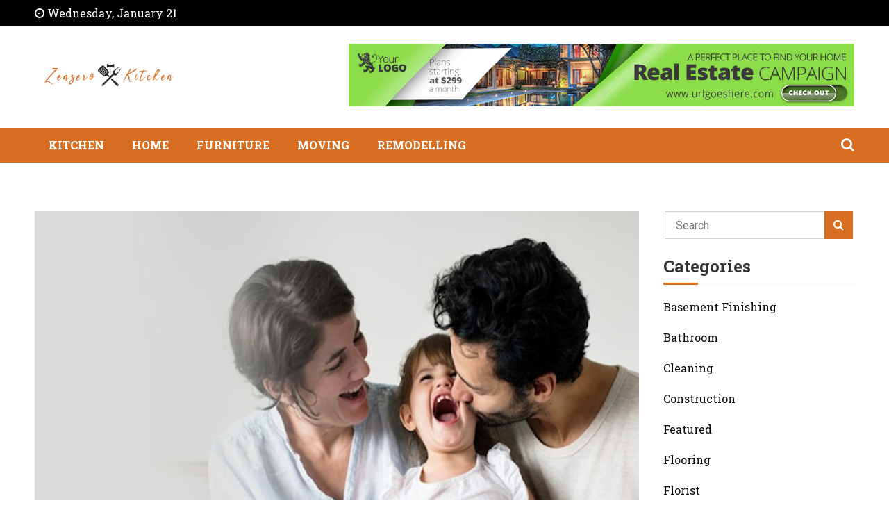

--- FILE ---
content_type: text/html; charset=UTF-8
request_url: https://zenzerokitchen.com/top-4-basement-remodeling-ideas-for-a-growing-family/
body_size: 11958
content:
<!doctype html>
<html lang="en-US">
<head>
	<meta charset="UTF-8">
	<meta name="viewport" content="width=device-width, initial-scale=1">
	<link rel="profile" href="https://gmpg.org/xfn/11">

	<meta name='robots' content='index, follow, max-image-preview:large, max-snippet:-1, max-video-preview:-1' />

	<!-- This site is optimized with the Yoast SEO plugin v26.7 - https://yoast.com/wordpress/plugins/seo/ -->
	<title>Top 4 Basement Remodeling Ideas for a Growing Family - Zenzero Kitchen</title>
	<link rel="canonical" href="https://zenzerokitchen.com/top-4-basement-remodeling-ideas-for-a-growing-family/" />
	<meta property="og:locale" content="en_US" />
	<meta property="og:type" content="article" />
	<meta property="og:title" content="Top 4 Basement Remodeling Ideas for a Growing Family - Zenzero Kitchen" />
	<meta property="og:description" content="Are you cramped for space in your home? Is your family growing, and you need more room? A basement remodel may be just what you need! Whether you want to add a bedroom, a playroom, or even a home office, we have the perfect solution for you. In this article, we will share the top..." />
	<meta property="og:url" content="https://zenzerokitchen.com/top-4-basement-remodeling-ideas-for-a-growing-family/" />
	<meta property="og:site_name" content="Zenzero Kitchen" />
	<meta property="article:published_time" content="2022-04-28T06:18:47+00:00" />
	<meta property="og:image" content="https://zenzerokitchen.com/wp-content/uploads/2022/04/Growing-Family.jpg" />
	<meta property="og:image:width" content="1045" />
	<meta property="og:image:height" content="600" />
	<meta property="og:image:type" content="image/jpeg" />
	<meta name="author" content="Norris Bartoletti" />
	<meta name="twitter:card" content="summary_large_image" />
	<meta name="twitter:label1" content="Written by" />
	<meta name="twitter:data1" content="Norris Bartoletti" />
	<meta name="twitter:label2" content="Est. reading time" />
	<meta name="twitter:data2" content="2 minutes" />
	<script type="application/ld+json" class="yoast-schema-graph">{"@context":"https://schema.org","@graph":[{"@type":"Article","@id":"https://zenzerokitchen.com/top-4-basement-remodeling-ideas-for-a-growing-family/#article","isPartOf":{"@id":"https://zenzerokitchen.com/top-4-basement-remodeling-ideas-for-a-growing-family/"},"author":{"name":"Norris Bartoletti","@id":"https://zenzerokitchen.com/#/schema/person/47b24880fd4696fda018e1e866fdb221"},"headline":"Top 4 Basement Remodeling Ideas for a Growing Family","datePublished":"2022-04-28T06:18:47+00:00","mainEntityOfPage":{"@id":"https://zenzerokitchen.com/top-4-basement-remodeling-ideas-for-a-growing-family/"},"wordCount":453,"publisher":{"@id":"https://zenzerokitchen.com/#organization"},"image":{"@id":"https://zenzerokitchen.com/top-4-basement-remodeling-ideas-for-a-growing-family/#primaryimage"},"thumbnailUrl":"https://zenzerokitchen.com/wp-content/uploads/2022/04/Growing-Family.jpg","articleSection":["Basement Finishing"],"inLanguage":"en-US"},{"@type":"WebPage","@id":"https://zenzerokitchen.com/top-4-basement-remodeling-ideas-for-a-growing-family/","url":"https://zenzerokitchen.com/top-4-basement-remodeling-ideas-for-a-growing-family/","name":"Top 4 Basement Remodeling Ideas for a Growing Family - Zenzero Kitchen","isPartOf":{"@id":"https://zenzerokitchen.com/#website"},"primaryImageOfPage":{"@id":"https://zenzerokitchen.com/top-4-basement-remodeling-ideas-for-a-growing-family/#primaryimage"},"image":{"@id":"https://zenzerokitchen.com/top-4-basement-remodeling-ideas-for-a-growing-family/#primaryimage"},"thumbnailUrl":"https://zenzerokitchen.com/wp-content/uploads/2022/04/Growing-Family.jpg","datePublished":"2022-04-28T06:18:47+00:00","breadcrumb":{"@id":"https://zenzerokitchen.com/top-4-basement-remodeling-ideas-for-a-growing-family/#breadcrumb"},"inLanguage":"en-US","potentialAction":[{"@type":"ReadAction","target":["https://zenzerokitchen.com/top-4-basement-remodeling-ideas-for-a-growing-family/"]}]},{"@type":"ImageObject","inLanguage":"en-US","@id":"https://zenzerokitchen.com/top-4-basement-remodeling-ideas-for-a-growing-family/#primaryimage","url":"https://zenzerokitchen.com/wp-content/uploads/2022/04/Growing-Family.jpg","contentUrl":"https://zenzerokitchen.com/wp-content/uploads/2022/04/Growing-Family.jpg","width":1045,"height":600},{"@type":"BreadcrumbList","@id":"https://zenzerokitchen.com/top-4-basement-remodeling-ideas-for-a-growing-family/#breadcrumb","itemListElement":[{"@type":"ListItem","position":1,"name":"Home","item":"https://zenzerokitchen.com/"},{"@type":"ListItem","position":2,"name":"Top 4 Basement Remodeling Ideas for a Growing Family"}]},{"@type":"WebSite","@id":"https://zenzerokitchen.com/#website","url":"https://zenzerokitchen.com/","name":"Zenzero Kitchen","description":"Home Improvement Blog","publisher":{"@id":"https://zenzerokitchen.com/#organization"},"potentialAction":[{"@type":"SearchAction","target":{"@type":"EntryPoint","urlTemplate":"https://zenzerokitchen.com/?s={search_term_string}"},"query-input":{"@type":"PropertyValueSpecification","valueRequired":true,"valueName":"search_term_string"}}],"inLanguage":"en-US"},{"@type":"Organization","@id":"https://zenzerokitchen.com/#organization","name":"Zenzero Kitchen","url":"https://zenzerokitchen.com/","logo":{"@type":"ImageObject","inLanguage":"en-US","@id":"https://zenzerokitchen.com/#/schema/logo/image/","url":"https://zenzerokitchen.com/wp-content/uploads/2021/07/cropped-Zenzero-Kitchen-e1627710378228.png","contentUrl":"https://zenzerokitchen.com/wp-content/uploads/2021/07/cropped-Zenzero-Kitchen-e1627710378228.png","width":212,"height":69,"caption":"Zenzero Kitchen"},"image":{"@id":"https://zenzerokitchen.com/#/schema/logo/image/"}},{"@type":"Person","@id":"https://zenzerokitchen.com/#/schema/person/47b24880fd4696fda018e1e866fdb221","name":"Norris Bartoletti","image":{"@type":"ImageObject","inLanguage":"en-US","@id":"https://zenzerokitchen.com/#/schema/person/image/","url":"https://secure.gravatar.com/avatar/0b4134a02a39d2f499bc41ccdf37b2a5f1db2aa8a95a356cad1e0ea53e72eebe?s=96&d=mm&r=g","contentUrl":"https://secure.gravatar.com/avatar/0b4134a02a39d2f499bc41ccdf37b2a5f1db2aa8a95a356cad1e0ea53e72eebe?s=96&d=mm&r=g","caption":"Norris Bartoletti"},"url":"https://zenzerokitchen.com/author/norris-bartoletti/"}]}</script>
	<!-- / Yoast SEO plugin. -->


<link rel='dns-prefetch' href='//fonts.googleapis.com' />
<link rel="alternate" type="application/rss+xml" title="Zenzero Kitchen &raquo; Feed" href="https://zenzerokitchen.com/feed/" />
<link rel="alternate" type="application/rss+xml" title="Zenzero Kitchen &raquo; Comments Feed" href="https://zenzerokitchen.com/comments/feed/" />
<link rel="alternate" title="oEmbed (JSON)" type="application/json+oembed" href="https://zenzerokitchen.com/wp-json/oembed/1.0/embed?url=https%3A%2F%2Fzenzerokitchen.com%2Ftop-4-basement-remodeling-ideas-for-a-growing-family%2F" />
<link rel="alternate" title="oEmbed (XML)" type="text/xml+oembed" href="https://zenzerokitchen.com/wp-json/oembed/1.0/embed?url=https%3A%2F%2Fzenzerokitchen.com%2Ftop-4-basement-remodeling-ideas-for-a-growing-family%2F&#038;format=xml" />
<style id='wp-img-auto-sizes-contain-inline-css'>
img:is([sizes=auto i],[sizes^="auto," i]){contain-intrinsic-size:3000px 1500px}
/*# sourceURL=wp-img-auto-sizes-contain-inline-css */
</style>
<style id='wp-emoji-styles-inline-css'>

	img.wp-smiley, img.emoji {
		display: inline !important;
		border: none !important;
		box-shadow: none !important;
		height: 1em !important;
		width: 1em !important;
		margin: 0 0.07em !important;
		vertical-align: -0.1em !important;
		background: none !important;
		padding: 0 !important;
	}
/*# sourceURL=wp-emoji-styles-inline-css */
</style>
<style id='wp-block-library-inline-css'>
:root{--wp-block-synced-color:#7a00df;--wp-block-synced-color--rgb:122,0,223;--wp-bound-block-color:var(--wp-block-synced-color);--wp-editor-canvas-background:#ddd;--wp-admin-theme-color:#007cba;--wp-admin-theme-color--rgb:0,124,186;--wp-admin-theme-color-darker-10:#006ba1;--wp-admin-theme-color-darker-10--rgb:0,107,160.5;--wp-admin-theme-color-darker-20:#005a87;--wp-admin-theme-color-darker-20--rgb:0,90,135;--wp-admin-border-width-focus:2px}@media (min-resolution:192dpi){:root{--wp-admin-border-width-focus:1.5px}}.wp-element-button{cursor:pointer}:root .has-very-light-gray-background-color{background-color:#eee}:root .has-very-dark-gray-background-color{background-color:#313131}:root .has-very-light-gray-color{color:#eee}:root .has-very-dark-gray-color{color:#313131}:root .has-vivid-green-cyan-to-vivid-cyan-blue-gradient-background{background:linear-gradient(135deg,#00d084,#0693e3)}:root .has-purple-crush-gradient-background{background:linear-gradient(135deg,#34e2e4,#4721fb 50%,#ab1dfe)}:root .has-hazy-dawn-gradient-background{background:linear-gradient(135deg,#faaca8,#dad0ec)}:root .has-subdued-olive-gradient-background{background:linear-gradient(135deg,#fafae1,#67a671)}:root .has-atomic-cream-gradient-background{background:linear-gradient(135deg,#fdd79a,#004a59)}:root .has-nightshade-gradient-background{background:linear-gradient(135deg,#330968,#31cdcf)}:root .has-midnight-gradient-background{background:linear-gradient(135deg,#020381,#2874fc)}:root{--wp--preset--font-size--normal:16px;--wp--preset--font-size--huge:42px}.has-regular-font-size{font-size:1em}.has-larger-font-size{font-size:2.625em}.has-normal-font-size{font-size:var(--wp--preset--font-size--normal)}.has-huge-font-size{font-size:var(--wp--preset--font-size--huge)}.has-text-align-center{text-align:center}.has-text-align-left{text-align:left}.has-text-align-right{text-align:right}.has-fit-text{white-space:nowrap!important}#end-resizable-editor-section{display:none}.aligncenter{clear:both}.items-justified-left{justify-content:flex-start}.items-justified-center{justify-content:center}.items-justified-right{justify-content:flex-end}.items-justified-space-between{justify-content:space-between}.screen-reader-text{border:0;clip-path:inset(50%);height:1px;margin:-1px;overflow:hidden;padding:0;position:absolute;width:1px;word-wrap:normal!important}.screen-reader-text:focus{background-color:#ddd;clip-path:none;color:#444;display:block;font-size:1em;height:auto;left:5px;line-height:normal;padding:15px 23px 14px;text-decoration:none;top:5px;width:auto;z-index:100000}html :where(.has-border-color){border-style:solid}html :where([style*=border-top-color]){border-top-style:solid}html :where([style*=border-right-color]){border-right-style:solid}html :where([style*=border-bottom-color]){border-bottom-style:solid}html :where([style*=border-left-color]){border-left-style:solid}html :where([style*=border-width]){border-style:solid}html :where([style*=border-top-width]){border-top-style:solid}html :where([style*=border-right-width]){border-right-style:solid}html :where([style*=border-bottom-width]){border-bottom-style:solid}html :where([style*=border-left-width]){border-left-style:solid}html :where(img[class*=wp-image-]){height:auto;max-width:100%}:where(figure){margin:0 0 1em}html :where(.is-position-sticky){--wp-admin--admin-bar--position-offset:var(--wp-admin--admin-bar--height,0px)}@media screen and (max-width:600px){html :where(.is-position-sticky){--wp-admin--admin-bar--position-offset:0px}}

/*# sourceURL=wp-block-library-inline-css */
</style><style id='global-styles-inline-css'>
:root{--wp--preset--aspect-ratio--square: 1;--wp--preset--aspect-ratio--4-3: 4/3;--wp--preset--aspect-ratio--3-4: 3/4;--wp--preset--aspect-ratio--3-2: 3/2;--wp--preset--aspect-ratio--2-3: 2/3;--wp--preset--aspect-ratio--16-9: 16/9;--wp--preset--aspect-ratio--9-16: 9/16;--wp--preset--color--black: #000000;--wp--preset--color--cyan-bluish-gray: #abb8c3;--wp--preset--color--white: #ffffff;--wp--preset--color--pale-pink: #f78da7;--wp--preset--color--vivid-red: #cf2e2e;--wp--preset--color--luminous-vivid-orange: #ff6900;--wp--preset--color--luminous-vivid-amber: #fcb900;--wp--preset--color--light-green-cyan: #7bdcb5;--wp--preset--color--vivid-green-cyan: #00d084;--wp--preset--color--pale-cyan-blue: #8ed1fc;--wp--preset--color--vivid-cyan-blue: #0693e3;--wp--preset--color--vivid-purple: #9b51e0;--wp--preset--gradient--vivid-cyan-blue-to-vivid-purple: linear-gradient(135deg,rgb(6,147,227) 0%,rgb(155,81,224) 100%);--wp--preset--gradient--light-green-cyan-to-vivid-green-cyan: linear-gradient(135deg,rgb(122,220,180) 0%,rgb(0,208,130) 100%);--wp--preset--gradient--luminous-vivid-amber-to-luminous-vivid-orange: linear-gradient(135deg,rgb(252,185,0) 0%,rgb(255,105,0) 100%);--wp--preset--gradient--luminous-vivid-orange-to-vivid-red: linear-gradient(135deg,rgb(255,105,0) 0%,rgb(207,46,46) 100%);--wp--preset--gradient--very-light-gray-to-cyan-bluish-gray: linear-gradient(135deg,rgb(238,238,238) 0%,rgb(169,184,195) 100%);--wp--preset--gradient--cool-to-warm-spectrum: linear-gradient(135deg,rgb(74,234,220) 0%,rgb(151,120,209) 20%,rgb(207,42,186) 40%,rgb(238,44,130) 60%,rgb(251,105,98) 80%,rgb(254,248,76) 100%);--wp--preset--gradient--blush-light-purple: linear-gradient(135deg,rgb(255,206,236) 0%,rgb(152,150,240) 100%);--wp--preset--gradient--blush-bordeaux: linear-gradient(135deg,rgb(254,205,165) 0%,rgb(254,45,45) 50%,rgb(107,0,62) 100%);--wp--preset--gradient--luminous-dusk: linear-gradient(135deg,rgb(255,203,112) 0%,rgb(199,81,192) 50%,rgb(65,88,208) 100%);--wp--preset--gradient--pale-ocean: linear-gradient(135deg,rgb(255,245,203) 0%,rgb(182,227,212) 50%,rgb(51,167,181) 100%);--wp--preset--gradient--electric-grass: linear-gradient(135deg,rgb(202,248,128) 0%,rgb(113,206,126) 100%);--wp--preset--gradient--midnight: linear-gradient(135deg,rgb(2,3,129) 0%,rgb(40,116,252) 100%);--wp--preset--font-size--small: 13px;--wp--preset--font-size--medium: 20px;--wp--preset--font-size--large: 36px;--wp--preset--font-size--x-large: 42px;--wp--preset--spacing--20: 0.44rem;--wp--preset--spacing--30: 0.67rem;--wp--preset--spacing--40: 1rem;--wp--preset--spacing--50: 1.5rem;--wp--preset--spacing--60: 2.25rem;--wp--preset--spacing--70: 3.38rem;--wp--preset--spacing--80: 5.06rem;--wp--preset--shadow--natural: 6px 6px 9px rgba(0, 0, 0, 0.2);--wp--preset--shadow--deep: 12px 12px 50px rgba(0, 0, 0, 0.4);--wp--preset--shadow--sharp: 6px 6px 0px rgba(0, 0, 0, 0.2);--wp--preset--shadow--outlined: 6px 6px 0px -3px rgb(255, 255, 255), 6px 6px rgb(0, 0, 0);--wp--preset--shadow--crisp: 6px 6px 0px rgb(0, 0, 0);}:where(.is-layout-flex){gap: 0.5em;}:where(.is-layout-grid){gap: 0.5em;}body .is-layout-flex{display: flex;}.is-layout-flex{flex-wrap: wrap;align-items: center;}.is-layout-flex > :is(*, div){margin: 0;}body .is-layout-grid{display: grid;}.is-layout-grid > :is(*, div){margin: 0;}:where(.wp-block-columns.is-layout-flex){gap: 2em;}:where(.wp-block-columns.is-layout-grid){gap: 2em;}:where(.wp-block-post-template.is-layout-flex){gap: 1.25em;}:where(.wp-block-post-template.is-layout-grid){gap: 1.25em;}.has-black-color{color: var(--wp--preset--color--black) !important;}.has-cyan-bluish-gray-color{color: var(--wp--preset--color--cyan-bluish-gray) !important;}.has-white-color{color: var(--wp--preset--color--white) !important;}.has-pale-pink-color{color: var(--wp--preset--color--pale-pink) !important;}.has-vivid-red-color{color: var(--wp--preset--color--vivid-red) !important;}.has-luminous-vivid-orange-color{color: var(--wp--preset--color--luminous-vivid-orange) !important;}.has-luminous-vivid-amber-color{color: var(--wp--preset--color--luminous-vivid-amber) !important;}.has-light-green-cyan-color{color: var(--wp--preset--color--light-green-cyan) !important;}.has-vivid-green-cyan-color{color: var(--wp--preset--color--vivid-green-cyan) !important;}.has-pale-cyan-blue-color{color: var(--wp--preset--color--pale-cyan-blue) !important;}.has-vivid-cyan-blue-color{color: var(--wp--preset--color--vivid-cyan-blue) !important;}.has-vivid-purple-color{color: var(--wp--preset--color--vivid-purple) !important;}.has-black-background-color{background-color: var(--wp--preset--color--black) !important;}.has-cyan-bluish-gray-background-color{background-color: var(--wp--preset--color--cyan-bluish-gray) !important;}.has-white-background-color{background-color: var(--wp--preset--color--white) !important;}.has-pale-pink-background-color{background-color: var(--wp--preset--color--pale-pink) !important;}.has-vivid-red-background-color{background-color: var(--wp--preset--color--vivid-red) !important;}.has-luminous-vivid-orange-background-color{background-color: var(--wp--preset--color--luminous-vivid-orange) !important;}.has-luminous-vivid-amber-background-color{background-color: var(--wp--preset--color--luminous-vivid-amber) !important;}.has-light-green-cyan-background-color{background-color: var(--wp--preset--color--light-green-cyan) !important;}.has-vivid-green-cyan-background-color{background-color: var(--wp--preset--color--vivid-green-cyan) !important;}.has-pale-cyan-blue-background-color{background-color: var(--wp--preset--color--pale-cyan-blue) !important;}.has-vivid-cyan-blue-background-color{background-color: var(--wp--preset--color--vivid-cyan-blue) !important;}.has-vivid-purple-background-color{background-color: var(--wp--preset--color--vivid-purple) !important;}.has-black-border-color{border-color: var(--wp--preset--color--black) !important;}.has-cyan-bluish-gray-border-color{border-color: var(--wp--preset--color--cyan-bluish-gray) !important;}.has-white-border-color{border-color: var(--wp--preset--color--white) !important;}.has-pale-pink-border-color{border-color: var(--wp--preset--color--pale-pink) !important;}.has-vivid-red-border-color{border-color: var(--wp--preset--color--vivid-red) !important;}.has-luminous-vivid-orange-border-color{border-color: var(--wp--preset--color--luminous-vivid-orange) !important;}.has-luminous-vivid-amber-border-color{border-color: var(--wp--preset--color--luminous-vivid-amber) !important;}.has-light-green-cyan-border-color{border-color: var(--wp--preset--color--light-green-cyan) !important;}.has-vivid-green-cyan-border-color{border-color: var(--wp--preset--color--vivid-green-cyan) !important;}.has-pale-cyan-blue-border-color{border-color: var(--wp--preset--color--pale-cyan-blue) !important;}.has-vivid-cyan-blue-border-color{border-color: var(--wp--preset--color--vivid-cyan-blue) !important;}.has-vivid-purple-border-color{border-color: var(--wp--preset--color--vivid-purple) !important;}.has-vivid-cyan-blue-to-vivid-purple-gradient-background{background: var(--wp--preset--gradient--vivid-cyan-blue-to-vivid-purple) !important;}.has-light-green-cyan-to-vivid-green-cyan-gradient-background{background: var(--wp--preset--gradient--light-green-cyan-to-vivid-green-cyan) !important;}.has-luminous-vivid-amber-to-luminous-vivid-orange-gradient-background{background: var(--wp--preset--gradient--luminous-vivid-amber-to-luminous-vivid-orange) !important;}.has-luminous-vivid-orange-to-vivid-red-gradient-background{background: var(--wp--preset--gradient--luminous-vivid-orange-to-vivid-red) !important;}.has-very-light-gray-to-cyan-bluish-gray-gradient-background{background: var(--wp--preset--gradient--very-light-gray-to-cyan-bluish-gray) !important;}.has-cool-to-warm-spectrum-gradient-background{background: var(--wp--preset--gradient--cool-to-warm-spectrum) !important;}.has-blush-light-purple-gradient-background{background: var(--wp--preset--gradient--blush-light-purple) !important;}.has-blush-bordeaux-gradient-background{background: var(--wp--preset--gradient--blush-bordeaux) !important;}.has-luminous-dusk-gradient-background{background: var(--wp--preset--gradient--luminous-dusk) !important;}.has-pale-ocean-gradient-background{background: var(--wp--preset--gradient--pale-ocean) !important;}.has-electric-grass-gradient-background{background: var(--wp--preset--gradient--electric-grass) !important;}.has-midnight-gradient-background{background: var(--wp--preset--gradient--midnight) !important;}.has-small-font-size{font-size: var(--wp--preset--font-size--small) !important;}.has-medium-font-size{font-size: var(--wp--preset--font-size--medium) !important;}.has-large-font-size{font-size: var(--wp--preset--font-size--large) !important;}.has-x-large-font-size{font-size: var(--wp--preset--font-size--x-large) !important;}
/*# sourceURL=global-styles-inline-css */
</style>

<style id='classic-theme-styles-inline-css'>
/*! This file is auto-generated */
.wp-block-button__link{color:#fff;background-color:#32373c;border-radius:9999px;box-shadow:none;text-decoration:none;padding:calc(.667em + 2px) calc(1.333em + 2px);font-size:1.125em}.wp-block-file__button{background:#32373c;color:#fff;text-decoration:none}
/*# sourceURL=/wp-includes/css/classic-themes.min.css */
</style>
<link rel='stylesheet' id='contact-form-7-css' href='https://zenzerokitchen.com/wp-content/plugins/contact-form-7/includes/css/styles.css?ver=6.1.4' media='all' />
<link rel='stylesheet' id='walker-core-style-css' href='https://zenzerokitchen.com/wp-content/plugins/walker-core/public/css/walker-core-style.css?ver=1.1.1' media='all' />
<link rel='stylesheet' id='walkermag-style-css' href='https://zenzerokitchen.com/wp-content/themes/walkermag/style.css?ver=6.9' media='all' />
<link rel='stylesheet' id='walkernews-style-css' href='https://zenzerokitchen.com/wp-content/themes/walkernews/style.css?ver=6.9' media='all' />
<link rel='stylesheet' id='font-awesome-css' href='https://zenzerokitchen.com/wp-content/themes/walkermag/css/font-awesome.css?ver=6.9' media='all' />
<link rel='stylesheet' id='swiper-bundle-css' href='https://zenzerokitchen.com/wp-content/themes/walkermag/css/swiper-bundle.css?ver=6.9' media='all' />
<link rel='stylesheet' id='walkermag-body-fonts-css' href='//fonts.googleapis.com/css?family=Roboto+Slab%3A400%2C700&#038;ver=6.9' media='all' />
<link rel='stylesheet' id='walkermag-headings-fonts-css' href='//fonts.googleapis.com/css?family=Roboto%3A400%2C400italic%2C700%2C700italic&#038;ver=6.9' media='all' />
<link rel='stylesheet' id='taxopress-frontend-css-css' href='https://zenzerokitchen.com/wp-content/plugins/simple-tags/assets/frontend/css/frontend.css?ver=3.43.0' media='all' />
<script src="https://zenzerokitchen.com/wp-includes/js/jquery/jquery.min.js?ver=3.7.1" id="jquery-core-js"></script>
<script src="https://zenzerokitchen.com/wp-includes/js/jquery/jquery-migrate.min.js?ver=3.4.1" id="jquery-migrate-js"></script>
<script src="https://zenzerokitchen.com/wp-content/plugins/walker-core/public/js/walker-core-public.js?ver=1.1.1" id="walker-core-js"></script>
<script src="https://zenzerokitchen.com/wp-content/plugins/simple-tags/assets/frontend/js/frontend.js?ver=3.43.0" id="taxopress-frontend-js-js"></script>
<link rel="https://api.w.org/" href="https://zenzerokitchen.com/wp-json/" /><link rel="alternate" title="JSON" type="application/json" href="https://zenzerokitchen.com/wp-json/wp/v2/posts/445" /><link rel="EditURI" type="application/rsd+xml" title="RSD" href="https://zenzerokitchen.com/xmlrpc.php?rsd" />
<meta name="generator" content="WordPress 6.9" />
<link rel='shortlink' href='https://zenzerokitchen.com/?p=445' />
<style type="text/css">
    :root{
        --primary-color: #d86e22;
        --secondary-color: #282828;
        --text-color:#333333;
        --dark-color:#0a0a0a;
        --light-color:#ffffff;
        --link-color:#d86e22;
        --link-hover-color:#282828;
    }

    body{
        font-family: 'Roboto Slab',sans-serif;
        font-size: 16px;
        color: var(--text-color);
    }
    
    h1, h2, h3, h4, h5,h6{
        font-family: 'Roboto Slab',sans-serif;
    }
    h1{
        font-size: 48px;
    }
    h2{
        font-size: 36px;
    }
    h3{
        font-size: 24px;
    }
    h4{
        font-size: 18px;
    }
    h5{
        font-size: 16px;
    }
    h6{
        font-size: 14px;
    }
    .walkermag-footer-widgets{
        background: #0a0a0a;
        color: #ffffff;

    }
    .walkermag-footer-widgets a,
    .walkermag-footer-widgets section.widget_recent_entries ul li a,
    .walkermag-footer-widget ul.walkermag-social li a{
        color: #ffffff;
    }
    .walkermag-footer-widgets a:hover,
    .walkermag-footer-widgets section.widget_recent_entries ul li a:hover,
    .walkermag-footer-widget ul.walkermag-social li a:hover{
        color: #d86e22;
    }
    .copyright-wraper{
        background: #0a0a0a;
        color:#ffffff;
    }
    .copyright-wraper a{
        color:#ffffff;
    }
    .walkermag-footer-widget .widget-title:before{
        background: #ffffff    }
    .copyright-wraper a:hover{
        color:#d86e22;
    }
    .walkermag-footer-widget .widget-title:after {
        background: #d86e22;
    }
    .active-sticky{
        position: relative;
    }
        .site-header .branding-wraper{
        background: #ffffff;
        color: #0f0f0f;
    }
    .site-header .branding-wraper:before {
        background: #ffffff;
        opacity: 1;
    }
    .header-layout-2 ul.walkermag-social li a{
        color: #0f0f0f;
    }
    .site-branding .site-title a{
        color: #ffffff;
    }
    .site-branding .site-title a:hover{
        color: #282828;
    }
    .site-branding h1.site-title{
        font-size: 40px;
    }
</style>		<style type="text/css">
					.site-title,
			.site-description {
				position: absolute;
				clip: rect(1px, 1px, 1px, 1px);
				}
					</style>
		<style type="text/css">.saboxplugin-wrap{-webkit-box-sizing:border-box;-moz-box-sizing:border-box;-ms-box-sizing:border-box;box-sizing:border-box;border:1px solid #eee;width:100%;clear:both;display:block;overflow:hidden;word-wrap:break-word;position:relative}.saboxplugin-wrap .saboxplugin-gravatar{float:left;padding:0 20px 20px 20px}.saboxplugin-wrap .saboxplugin-gravatar img{max-width:100px;height:auto;border-radius:0;}.saboxplugin-wrap .saboxplugin-authorname{font-size:18px;line-height:1;margin:20px 0 0 20px;display:block}.saboxplugin-wrap .saboxplugin-authorname a{text-decoration:none}.saboxplugin-wrap .saboxplugin-authorname a:focus{outline:0}.saboxplugin-wrap .saboxplugin-desc{display:block;margin:5px 20px}.saboxplugin-wrap .saboxplugin-desc a{text-decoration:underline}.saboxplugin-wrap .saboxplugin-desc p{margin:5px 0 12px}.saboxplugin-wrap .saboxplugin-web{margin:0 20px 15px;text-align:left}.saboxplugin-wrap .sab-web-position{text-align:right}.saboxplugin-wrap .saboxplugin-web a{color:#ccc;text-decoration:none}.saboxplugin-wrap .saboxplugin-socials{position:relative;display:block;background:#fcfcfc;padding:5px;border-top:1px solid #eee}.saboxplugin-wrap .saboxplugin-socials a svg{width:20px;height:20px}.saboxplugin-wrap .saboxplugin-socials a svg .st2{fill:#fff; transform-origin:center center;}.saboxplugin-wrap .saboxplugin-socials a svg .st1{fill:rgba(0,0,0,.3)}.saboxplugin-wrap .saboxplugin-socials a:hover{opacity:.8;-webkit-transition:opacity .4s;-moz-transition:opacity .4s;-o-transition:opacity .4s;transition:opacity .4s;box-shadow:none!important;-webkit-box-shadow:none!important}.saboxplugin-wrap .saboxplugin-socials .saboxplugin-icon-color{box-shadow:none;padding:0;border:0;-webkit-transition:opacity .4s;-moz-transition:opacity .4s;-o-transition:opacity .4s;transition:opacity .4s;display:inline-block;color:#fff;font-size:0;text-decoration:inherit;margin:5px;-webkit-border-radius:0;-moz-border-radius:0;-ms-border-radius:0;-o-border-radius:0;border-radius:0;overflow:hidden}.saboxplugin-wrap .saboxplugin-socials .saboxplugin-icon-grey{text-decoration:inherit;box-shadow:none;position:relative;display:-moz-inline-stack;display:inline-block;vertical-align:middle;zoom:1;margin:10px 5px;color:#444;fill:#444}.clearfix:after,.clearfix:before{content:' ';display:table;line-height:0;clear:both}.ie7 .clearfix{zoom:1}.saboxplugin-socials.sabox-colored .saboxplugin-icon-color .sab-twitch{border-color:#38245c}.saboxplugin-socials.sabox-colored .saboxplugin-icon-color .sab-behance{border-color:#003eb0}.saboxplugin-socials.sabox-colored .saboxplugin-icon-color .sab-deviantart{border-color:#036824}.saboxplugin-socials.sabox-colored .saboxplugin-icon-color .sab-digg{border-color:#00327c}.saboxplugin-socials.sabox-colored .saboxplugin-icon-color .sab-dribbble{border-color:#ba1655}.saboxplugin-socials.sabox-colored .saboxplugin-icon-color .sab-facebook{border-color:#1e2e4f}.saboxplugin-socials.sabox-colored .saboxplugin-icon-color .sab-flickr{border-color:#003576}.saboxplugin-socials.sabox-colored .saboxplugin-icon-color .sab-github{border-color:#264874}.saboxplugin-socials.sabox-colored .saboxplugin-icon-color .sab-google{border-color:#0b51c5}.saboxplugin-socials.sabox-colored .saboxplugin-icon-color .sab-html5{border-color:#902e13}.saboxplugin-socials.sabox-colored .saboxplugin-icon-color .sab-instagram{border-color:#1630aa}.saboxplugin-socials.sabox-colored .saboxplugin-icon-color .sab-linkedin{border-color:#00344f}.saboxplugin-socials.sabox-colored .saboxplugin-icon-color .sab-pinterest{border-color:#5b040e}.saboxplugin-socials.sabox-colored .saboxplugin-icon-color .sab-reddit{border-color:#992900}.saboxplugin-socials.sabox-colored .saboxplugin-icon-color .sab-rss{border-color:#a43b0a}.saboxplugin-socials.sabox-colored .saboxplugin-icon-color .sab-sharethis{border-color:#5d8420}.saboxplugin-socials.sabox-colored .saboxplugin-icon-color .sab-soundcloud{border-color:#995200}.saboxplugin-socials.sabox-colored .saboxplugin-icon-color .sab-spotify{border-color:#0f612c}.saboxplugin-socials.sabox-colored .saboxplugin-icon-color .sab-stackoverflow{border-color:#a95009}.saboxplugin-socials.sabox-colored .saboxplugin-icon-color .sab-steam{border-color:#006388}.saboxplugin-socials.sabox-colored .saboxplugin-icon-color .sab-user_email{border-color:#b84e05}.saboxplugin-socials.sabox-colored .saboxplugin-icon-color .sab-tumblr{border-color:#10151b}.saboxplugin-socials.sabox-colored .saboxplugin-icon-color .sab-twitter{border-color:#0967a0}.saboxplugin-socials.sabox-colored .saboxplugin-icon-color .sab-vimeo{border-color:#0d7091}.saboxplugin-socials.sabox-colored .saboxplugin-icon-color .sab-windows{border-color:#003f71}.saboxplugin-socials.sabox-colored .saboxplugin-icon-color .sab-whatsapp{border-color:#003f71}.saboxplugin-socials.sabox-colored .saboxplugin-icon-color .sab-wordpress{border-color:#0f3647}.saboxplugin-socials.sabox-colored .saboxplugin-icon-color .sab-yahoo{border-color:#14002d}.saboxplugin-socials.sabox-colored .saboxplugin-icon-color .sab-youtube{border-color:#900}.saboxplugin-socials.sabox-colored .saboxplugin-icon-color .sab-xing{border-color:#000202}.saboxplugin-socials.sabox-colored .saboxplugin-icon-color .sab-mixcloud{border-color:#2475a0}.saboxplugin-socials.sabox-colored .saboxplugin-icon-color .sab-vk{border-color:#243549}.saboxplugin-socials.sabox-colored .saboxplugin-icon-color .sab-medium{border-color:#00452c}.saboxplugin-socials.sabox-colored .saboxplugin-icon-color .sab-quora{border-color:#420e00}.saboxplugin-socials.sabox-colored .saboxplugin-icon-color .sab-meetup{border-color:#9b181c}.saboxplugin-socials.sabox-colored .saboxplugin-icon-color .sab-goodreads{border-color:#000}.saboxplugin-socials.sabox-colored .saboxplugin-icon-color .sab-snapchat{border-color:#999700}.saboxplugin-socials.sabox-colored .saboxplugin-icon-color .sab-500px{border-color:#00557f}.saboxplugin-socials.sabox-colored .saboxplugin-icon-color .sab-mastodont{border-color:#185886}.sabox-plus-item{margin-bottom:20px}@media screen and (max-width:480px){.saboxplugin-wrap{text-align:center}.saboxplugin-wrap .saboxplugin-gravatar{float:none;padding:20px 0;text-align:center;margin:0 auto;display:block}.saboxplugin-wrap .saboxplugin-gravatar img{float:none;display:inline-block;display:-moz-inline-stack;vertical-align:middle;zoom:1}.saboxplugin-wrap .saboxplugin-desc{margin:0 10px 20px;text-align:center}.saboxplugin-wrap .saboxplugin-authorname{text-align:center;margin:10px 0 20px}}body .saboxplugin-authorname a,body .saboxplugin-authorname a:hover{box-shadow:none;-webkit-box-shadow:none}a.sab-profile-edit{font-size:16px!important;line-height:1!important}.sab-edit-settings a,a.sab-profile-edit{color:#0073aa!important;box-shadow:none!important;-webkit-box-shadow:none!important}.sab-edit-settings{margin-right:15px;position:absolute;right:0;z-index:2;bottom:10px;line-height:20px}.sab-edit-settings i{margin-left:5px}.saboxplugin-socials{line-height:1!important}.rtl .saboxplugin-wrap .saboxplugin-gravatar{float:right}.rtl .saboxplugin-wrap .saboxplugin-authorname{display:flex;align-items:center}.rtl .saboxplugin-wrap .saboxplugin-authorname .sab-profile-edit{margin-right:10px}.rtl .sab-edit-settings{right:auto;left:0}img.sab-custom-avatar{max-width:75px;}.saboxplugin-wrap {margin-top:0px; margin-bottom:0px; padding: 0px 0px }.saboxplugin-wrap .saboxplugin-authorname {font-size:18px; line-height:25px;}.saboxplugin-wrap .saboxplugin-desc p, .saboxplugin-wrap .saboxplugin-desc {font-size:14px !important; line-height:21px !important;}.saboxplugin-wrap .saboxplugin-web {font-size:14px;}.saboxplugin-wrap .saboxplugin-socials a svg {width:18px;height:18px;}</style><link rel="icon" href="https://zenzerokitchen.com/wp-content/uploads/2021/07/cropped-Zenzero-Kitchen-f-e1627710285610-32x32.png" sizes="32x32" />
<link rel="icon" href="https://zenzerokitchen.com/wp-content/uploads/2021/07/cropped-Zenzero-Kitchen-f-e1627710285610-192x192.png" sizes="192x192" />
<link rel="apple-touch-icon" href="https://zenzerokitchen.com/wp-content/uploads/2021/07/cropped-Zenzero-Kitchen-f-e1627710285610-180x180.png" />
<meta name="msapplication-TileImage" content="https://zenzerokitchen.com/wp-content/uploads/2021/07/cropped-Zenzero-Kitchen-f-e1627710285610-270x270.png" />
</head>

<body class="wp-singular post-template-default single single-post postid-445 single-format-standard wp-custom-logo wp-theme-walkermag wp-child-theme-walkernews">
<div id="page" class="site">
	<a class="skip-link screen-reader-text" href="#primary">Skip to content</a>
	<header id="masthead" class="site-header">
		<div class="walkermag-wraper topbar-wraper no-gap">
			<div class="walkermag-container">
				<div class="topbar-left">
							<span class="walkermag-current-date"><i class="fa fa-clock-o" aria-hidden="true"></i> Wednesday, January 21</span>
						
				</div>
									<div class="topbar-right">
					<ul class="walkermag-social">
	</ul>				</div>
								
			</div>
		</div>
				<div class="walkermag-wraper branding-wraper">
			<div class="walkermag-container">
						<div class="site-branding">
			<a href="https://zenzerokitchen.com/" class="custom-logo-link" rel="home"><img width="212" height="69" src="https://zenzerokitchen.com/wp-content/uploads/2021/07/cropped-Zenzero-Kitchen-e1627710378228.png" class="custom-logo" alt="Zenzero Kitchen" decoding="async" /></a><h1 class="site-title"><a href="https://zenzerokitchen.com" rel="home">Zenzero Kitchen</a></h1>					<p class="site-description">Home Improvement Blog</p>
							</div><!-- .site-branding -->
					<div class="header-banner">
												<a href="#" target="_blank" ><img src="https://zenzerokitchen.com/wp-content/uploads/2021/07/Untitled.png" /></a>
										</div>
			</div>
		</div>
			<div class="walkermag-wraper nav-wraper no-gap">
				<div class="walkermag-container">
							<nav id="site-navigation" class="main-navigation">
				<button type="button" class="menu-toggle">
					<span></span>
					<span></span>
					<span></span>
				</button>
				<div class="menu-home-container"><ul id="primary-menu" class="menu"><li id="menu-item-106" class="menu-item menu-item-type-taxonomy menu-item-object-category menu-item-106"><a href="https://zenzerokitchen.com/category/kitchen/">Kitchen</a></li>
<li id="menu-item-107" class="menu-item menu-item-type-taxonomy menu-item-object-category menu-item-107"><a href="https://zenzerokitchen.com/category/home/">Home</a></li>
<li id="menu-item-108" class="menu-item menu-item-type-taxonomy menu-item-object-category menu-item-108"><a href="https://zenzerokitchen.com/category/furniture/">Furniture</a></li>
<li id="menu-item-109" class="menu-item menu-item-type-taxonomy menu-item-object-category menu-item-109"><a href="https://zenzerokitchen.com/category/moving/">Moving</a></li>
<li id="menu-item-110" class="menu-item menu-item-type-taxonomy menu-item-object-category menu-item-110"><a href="https://zenzerokitchen.com/category/remodelling/">Remodelling</a></li>
</ul></div>			</nav><!-- #site-navigation -->
				<span class="header-icon-search">
				<button class="search-toggle"><i class="fa fa-search" aria-hidden="true"></i></button>
				<!-- The Modal -->
				<div id="searchModel" class="search-modal modal">
					<div class="modal-content">
						<div class="modal-body">
							<button  class="modal-close">&times;</button>
							<p><form action="https://zenzerokitchen.com/" method="get" class="form-inline">
    <fieldset>
		<div class="input-group">
			<input type="text" name="s" id="search" placeholder="Search" value="" class="form-control" />
			<span class="input-group-btn">
				<button type="submit" class="btn btn-default"><i class="fa fa-search" aria-hidden="true"></i></button>
			</span>
		</div>
    </fieldset>
</form></p>
						</div>
					</div>
				</div>
			</span>

		
				</div>
			</div>
	</header><!-- #masthead --><div class="walkermag-wraper inner-page-wraper">
		<div class="walkermag-container">
		<main id="primary" class="site-main walkermag-grid-9">

		
<article id="post-445" class="post-445 post type-post status-publish format-standard has-post-thumbnail hentry category-basement-finishing">
	<div class="walkermag-post-thumbnails">
		
			<div class="post-thumbnail">
				<img width="1045" height="600" src="https://zenzerokitchen.com/wp-content/uploads/2022/04/Growing-Family.jpg" class="attachment-post-thumbnail size-post-thumbnail wp-post-image" alt="" decoding="async" fetchpriority="high" srcset="https://zenzerokitchen.com/wp-content/uploads/2022/04/Growing-Family.jpg 1045w, https://zenzerokitchen.com/wp-content/uploads/2022/04/Growing-Family-300x172.jpg 300w, https://zenzerokitchen.com/wp-content/uploads/2022/04/Growing-Family-1024x588.jpg 1024w, https://zenzerokitchen.com/wp-content/uploads/2022/04/Growing-Family-768x441.jpg 768w" sizes="(max-width: 1045px) 100vw, 1045px" />			</div><!-- .post-thumbnail -->

			</div>
			<div class="article-inner has-thumbnails">
		<header class="entry-header">
						 <span class="category">
                
                                   <a
                        href="https://zenzerokitchen.com/category/basement-finishing/">Basement Finishing</a>
                                       
            </span>
					<h1 class="entry-title">Top 4 Basement Remodeling Ideas for a Growing Family</h1>				<div class="entry-meta">
								 <a href="https://zenzerokitchen.com/author/norris-bartoletti/">
	            	            	            <div class="author-avtar">
	                	            </div>
	            	           <i class="fa fa-user-o" aria-hidden="true"></i> Norris Bartoletti	        </a>
				<a class="walkermag-post-date" href="https://zenzerokitchen.com/2022/04/28/">
	            <i class="fa fa-clock-o" aria-hidden="true"></i> April 28, 2022	        </a>
	        
						</div><!-- .entry-meta -->
					</header><!-- .entry-header -->

	

	<div class="entry-content">
		<p>Are you cramped for space in your home? Is your family growing, and you need more room? A basement remodel may be just what you need! Whether you want to add a bedroom, a playroom, or even a home office, we have the perfect solution for you. In this article, we will share the top four basement remodeling ideas for a growing family.</p>
<h2>1. Add an Extra Bedroom</h2>
<p>If you need an extra bedroom for your growing family, consider finishing your basement. It is a great way to add an additional bedroom without taking away from the living space upstairs. When remodeling your basement into a bedroom, be sure to include plenty of storage for all of your family&#8217;s belongings. In this case, it will be best if you seek help from an expert for <a href="https://rsbasements.com/basement-finishing-alpharetta/"><strong>basement remodeling in Alpharetta</strong></a> since they will know how to best utilize the space and create a comfortable and functional bedroom.</p>
<h2>2. Create a Playroom</h2>
<p>Do you have young children who are always getting into things? A basement playroom may be the perfect solution for you. This way, they can have their own space to play without being underfoot all the time. When remodeling your basement into a playroom, be sure to include plenty of storage because let&#8217;s be honest, toys can take over a space quickly! You may also want to consider adding a TV or gaming system for entertainment.</p>
<h2>3. Add a Home Office</h2>
<p>Do you work from home? Or maybe you just need a quiet space to get away from the hustle and bustle of everyday life. Either way, a home office is a great way to <a href="https://www.gosselinhomes.com/how-to-maximize-space-when-finishing-a-basement/"><strong>utilize your basement space</strong></a>. You can easily create a cozy and functional office by adding a desk, some shelves, and a few other office essentials.</p>
<h2>4. Utility Space</h2>
<p>If you need some extra space for storage or laundry, consider finishing your basement into a utility room. This space can be used for anything you need it to be, and it&#8217;s a great way to get organized. You can easily add some shelves or cabinets for storage and a laundry area if you need it. Consider these <a href="https://rsbasements.com/7-basement-renovation-ideas-for-those-on-a-budget/"><strong>basement renovation ideas for those on a budget</strong></a> and make the most of your space. Plus, it&#8217;s a great way to add some extra value to your home.</p>
<h2>To Conclude</h2>
<p>We hope these basement remodeling ideas have inspired you to create the perfect space for your growing family. Whatever you decide to do, be sure to seek out expert help to make the most of your space. And don&#8217;t forget, a basement can be your opportunity to get creative and have some fun!</p>
<div class="saboxplugin-wrap" itemtype="http://schema.org/Person" itemscope itemprop="author"><div class="saboxplugin-tab"><div class="saboxplugin-gravatar"><img alt='Norris Bartoletti' src='https://secure.gravatar.com/avatar/0b4134a02a39d2f499bc41ccdf37b2a5f1db2aa8a95a356cad1e0ea53e72eebe?s=100&#038;d=mm&#038;r=g' srcset='https://secure.gravatar.com/avatar/0b4134a02a39d2f499bc41ccdf37b2a5f1db2aa8a95a356cad1e0ea53e72eebe?s=200&#038;d=mm&#038;r=g 2x' class='avatar avatar-100 photo' height='100' width='100' itemprop="image"/></div><div class="saboxplugin-authorname"><a href="https://zenzerokitchen.com/author/norris-bartoletti/" class="vcard author" rel="author"><span class="fn">Norris Bartoletti</span></a></div><div class="saboxplugin-desc"><div itemprop="description"></div></div><div class="clearfix"></div></div></div>		</div>
	</div><!-- .entry-content -->
</article><!-- #post-445 -->
	<nav class="navigation post-navigation" aria-label="Posts">
		<h2 class="screen-reader-text">Post navigation</h2>
		<div class="nav-links"><div class="nav-previous"><a href="https://zenzerokitchen.com/commercial-and-residential-pipe-repair-company-in-texas/" rel="prev"><span class="nav-subtitle">Previous:</span> <span class="nav-title">Commercial and Residential Pipe Repair Company in Texas</span></a></div><div class="nav-next"><a href="https://zenzerokitchen.com/3-tips-for-preventing-dryer-vent-fires/" rel="next"><span class="nav-subtitle">Next:</span> <span class="nav-title">3 Tips for Preventing Dryer Vent Fires</span></a></div></div>
	</nav>
	</main><!-- #main -->

		<div class="sidebar-block global-sidebar walkermag-grid-3">
<aside id="secondary" class="widget-area">
	<section id="search-2" class="widget widget_search"><form action="https://zenzerokitchen.com/" method="get" class="form-inline">
    <fieldset>
		<div class="input-group">
			<input type="text" name="s" id="search" placeholder="Search" value="" class="form-control" />
			<span class="input-group-btn">
				<button type="submit" class="btn btn-default"><i class="fa fa-search" aria-hidden="true"></i></button>
			</span>
		</div>
    </fieldset>
</form></section><section id="categories-2" class="widget widget_categories"><h3 class="widget-title">Categories</h3>
			<ul>
					<li class="cat-item cat-item-91"><a href="https://zenzerokitchen.com/category/basement-finishing/">Basement Finishing</a>
</li>
	<li class="cat-item cat-item-99"><a href="https://zenzerokitchen.com/category/bathroom/">Bathroom</a>
</li>
	<li class="cat-item cat-item-90"><a href="https://zenzerokitchen.com/category/cleaning/">Cleaning</a>
</li>
	<li class="cat-item cat-item-98"><a href="https://zenzerokitchen.com/category/construction/">Construction</a>
</li>
	<li class="cat-item cat-item-1"><a href="https://zenzerokitchen.com/category/featured/">Featured</a>
</li>
	<li class="cat-item cat-item-94"><a href="https://zenzerokitchen.com/category/flooring/">Flooring</a>
</li>
	<li class="cat-item cat-item-184"><a href="https://zenzerokitchen.com/category/florist/">Florist</a>
</li>
	<li class="cat-item cat-item-4"><a href="https://zenzerokitchen.com/category/furniture/">Furniture</a>
</li>
	<li class="cat-item cat-item-93"><a href="https://zenzerokitchen.com/category/gardener/">Gardener</a>
</li>
	<li class="cat-item cat-item-3"><a href="https://zenzerokitchen.com/category/home/">Home</a>
</li>
	<li class="cat-item cat-item-87"><a href="https://zenzerokitchen.com/category/home-improvement/">Home Improvement</a>
</li>
	<li class="cat-item cat-item-82"><a href="https://zenzerokitchen.com/category/hvac-contractor/">HVAC Contractor</a>
</li>
	<li class="cat-item cat-item-2"><a href="https://zenzerokitchen.com/category/kitchen/">Kitchen</a>
</li>
	<li class="cat-item cat-item-124"><a href="https://zenzerokitchen.com/category/mold-removal/">Mold Removal</a>
</li>
	<li class="cat-item cat-item-5"><a href="https://zenzerokitchen.com/category/moving/">Moving</a>
</li>
	<li class="cat-item cat-item-153"><a href="https://zenzerokitchen.com/category/plumbing/">Plumbing</a>
</li>
	<li class="cat-item cat-item-88"><a href="https://zenzerokitchen.com/category/real-estate/">Real Estate</a>
</li>
	<li class="cat-item cat-item-6"><a href="https://zenzerokitchen.com/category/remodelling/">Remodelling</a>
</li>
	<li class="cat-item cat-item-89"><a href="https://zenzerokitchen.com/category/roofing/">Roofing</a>
</li>
	<li class="cat-item cat-item-92"><a href="https://zenzerokitchen.com/category/rug/">Rug</a>
</li>
			</ul>

			</section>
		<section id="recent-posts-3" class="widget widget_recent_entries">
		<h3 class="widget-title">Recent Posts</h3>
		<ul>
											<li>
					<a href="https://zenzerokitchen.com/the-most-common-entry-points-rodents-use-to-enter-homes/">The Most Common Entry Points Rodents Use to Enter Homes</a>
									</li>
											<li>
					<a href="https://zenzerokitchen.com/the-rise-of-sushi-bowls-convenience-meets-tradition/">The Rise of Sushi Bowls: Convenience Meets Tradition</a>
									</li>
											<li>
					<a href="https://zenzerokitchen.com/luxury-beachfront-condo-for-sale-with-private-pool-access/">Luxury Beachfront Condo for Sale with Private Pool Access</a>
									</li>
											<li>
					<a href="https://zenzerokitchen.com/how-a-construction-line-of-credit-works-for-contractors/">How a Construction Line of Credit Works for Contractors</a>
									</li>
											<li>
					<a href="https://zenzerokitchen.com/what-colours-are-appropriate-for-funeral-wreaths/">What Colours Are Appropriate For Funeral Wreaths</a>
									</li>
					</ul>

		</section></aside><!-- #secondary -->
</div>
</div>
	<div class="walkermag-container related-posts">
		<div class="walkermag-grid-12">
			<h2 class="related-post-heading">
				Related Posts				
			</h2>
		</div>
			 </div>
		</div>
<footer id="colophon" class="site-footer">
		<div class="walkermag-wraper copyright-wraper">
		<div class="walkermag-container">
			© 2023 zenzerokitchen.com Designed by zenzerokitchen.com.
		</div>
	</div>
</footer><!-- #colophon -->
</div><!-- #page -->
<script type="speculationrules">
{"prefetch":[{"source":"document","where":{"and":[{"href_matches":"/*"},{"not":{"href_matches":["/wp-*.php","/wp-admin/*","/wp-content/uploads/*","/wp-content/*","/wp-content/plugins/*","/wp-content/themes/walkernews/*","/wp-content/themes/walkermag/*","/*\\?(.+)"]}},{"not":{"selector_matches":"a[rel~=\"nofollow\"]"}},{"not":{"selector_matches":".no-prefetch, .no-prefetch a"}}]},"eagerness":"conservative"}]}
</script>
<script src="https://zenzerokitchen.com/wp-includes/js/dist/hooks.min.js?ver=dd5603f07f9220ed27f1" id="wp-hooks-js"></script>
<script src="https://zenzerokitchen.com/wp-includes/js/dist/i18n.min.js?ver=c26c3dc7bed366793375" id="wp-i18n-js"></script>
<script id="wp-i18n-js-after">
wp.i18n.setLocaleData( { 'text direction\u0004ltr': [ 'ltr' ] } );
//# sourceURL=wp-i18n-js-after
</script>
<script src="https://zenzerokitchen.com/wp-content/plugins/contact-form-7/includes/swv/js/index.js?ver=6.1.4" id="swv-js"></script>
<script id="contact-form-7-js-before">
var wpcf7 = {
    "api": {
        "root": "https:\/\/zenzerokitchen.com\/wp-json\/",
        "namespace": "contact-form-7\/v1"
    }
};
//# sourceURL=contact-form-7-js-before
</script>
<script src="https://zenzerokitchen.com/wp-content/plugins/contact-form-7/includes/js/index.js?ver=6.1.4" id="contact-form-7-js"></script>
<script id="wpil-frontend-script-js-extra">
var wpilFrontend = {"ajaxUrl":"/wp-admin/admin-ajax.php","postId":"445","postType":"post","openInternalInNewTab":"0","openExternalInNewTab":"0","disableClicks":"0","openLinksWithJS":"0","trackAllElementClicks":"0","clicksI18n":{"imageNoText":"Image in link: No Text","imageText":"Image Title: ","noText":"No Anchor Text Found"}};
//# sourceURL=wpil-frontend-script-js-extra
</script>
<script src="https://zenzerokitchen.com/wp-content/plugins/link-whisper-premium/js/frontend.min.js?ver=1718866431" id="wpil-frontend-script-js"></script>
<script src="https://zenzerokitchen.com/wp-content/themes/walkermag/js/navigation.js?ver=1.0.0" id="walkermag-navigation-js"></script>
<script src="https://zenzerokitchen.com/wp-content/themes/walkermag/js/swiper-bundle.js?ver=6.5.9" id="swiper-bundle-js"></script>
<script src="https://zenzerokitchen.com/wp-content/themes/walkermag/js/walkermag-scripts.js?ver=6.9" id="walkermag-scripts-js"></script>
<script id="wp-emoji-settings" type="application/json">
{"baseUrl":"https://s.w.org/images/core/emoji/17.0.2/72x72/","ext":".png","svgUrl":"https://s.w.org/images/core/emoji/17.0.2/svg/","svgExt":".svg","source":{"concatemoji":"https://zenzerokitchen.com/wp-includes/js/wp-emoji-release.min.js?ver=6.9"}}
</script>
<script type="module">
/*! This file is auto-generated */
const a=JSON.parse(document.getElementById("wp-emoji-settings").textContent),o=(window._wpemojiSettings=a,"wpEmojiSettingsSupports"),s=["flag","emoji"];function i(e){try{var t={supportTests:e,timestamp:(new Date).valueOf()};sessionStorage.setItem(o,JSON.stringify(t))}catch(e){}}function c(e,t,n){e.clearRect(0,0,e.canvas.width,e.canvas.height),e.fillText(t,0,0);t=new Uint32Array(e.getImageData(0,0,e.canvas.width,e.canvas.height).data);e.clearRect(0,0,e.canvas.width,e.canvas.height),e.fillText(n,0,0);const a=new Uint32Array(e.getImageData(0,0,e.canvas.width,e.canvas.height).data);return t.every((e,t)=>e===a[t])}function p(e,t){e.clearRect(0,0,e.canvas.width,e.canvas.height),e.fillText(t,0,0);var n=e.getImageData(16,16,1,1);for(let e=0;e<n.data.length;e++)if(0!==n.data[e])return!1;return!0}function u(e,t,n,a){switch(t){case"flag":return n(e,"\ud83c\udff3\ufe0f\u200d\u26a7\ufe0f","\ud83c\udff3\ufe0f\u200b\u26a7\ufe0f")?!1:!n(e,"\ud83c\udde8\ud83c\uddf6","\ud83c\udde8\u200b\ud83c\uddf6")&&!n(e,"\ud83c\udff4\udb40\udc67\udb40\udc62\udb40\udc65\udb40\udc6e\udb40\udc67\udb40\udc7f","\ud83c\udff4\u200b\udb40\udc67\u200b\udb40\udc62\u200b\udb40\udc65\u200b\udb40\udc6e\u200b\udb40\udc67\u200b\udb40\udc7f");case"emoji":return!a(e,"\ud83e\u1fac8")}return!1}function f(e,t,n,a){let r;const o=(r="undefined"!=typeof WorkerGlobalScope&&self instanceof WorkerGlobalScope?new OffscreenCanvas(300,150):document.createElement("canvas")).getContext("2d",{willReadFrequently:!0}),s=(o.textBaseline="top",o.font="600 32px Arial",{});return e.forEach(e=>{s[e]=t(o,e,n,a)}),s}function r(e){var t=document.createElement("script");t.src=e,t.defer=!0,document.head.appendChild(t)}a.supports={everything:!0,everythingExceptFlag:!0},new Promise(t=>{let n=function(){try{var e=JSON.parse(sessionStorage.getItem(o));if("object"==typeof e&&"number"==typeof e.timestamp&&(new Date).valueOf()<e.timestamp+604800&&"object"==typeof e.supportTests)return e.supportTests}catch(e){}return null}();if(!n){if("undefined"!=typeof Worker&&"undefined"!=typeof OffscreenCanvas&&"undefined"!=typeof URL&&URL.createObjectURL&&"undefined"!=typeof Blob)try{var e="postMessage("+f.toString()+"("+[JSON.stringify(s),u.toString(),c.toString(),p.toString()].join(",")+"));",a=new Blob([e],{type:"text/javascript"});const r=new Worker(URL.createObjectURL(a),{name:"wpTestEmojiSupports"});return void(r.onmessage=e=>{i(n=e.data),r.terminate(),t(n)})}catch(e){}i(n=f(s,u,c,p))}t(n)}).then(e=>{for(const n in e)a.supports[n]=e[n],a.supports.everything=a.supports.everything&&a.supports[n],"flag"!==n&&(a.supports.everythingExceptFlag=a.supports.everythingExceptFlag&&a.supports[n]);var t;a.supports.everythingExceptFlag=a.supports.everythingExceptFlag&&!a.supports.flag,a.supports.everything||((t=a.source||{}).concatemoji?r(t.concatemoji):t.wpemoji&&t.twemoji&&(r(t.twemoji),r(t.wpemoji)))});
//# sourceURL=https://zenzerokitchen.com/wp-includes/js/wp-emoji-loader.min.js
</script>

</body>
</html>
